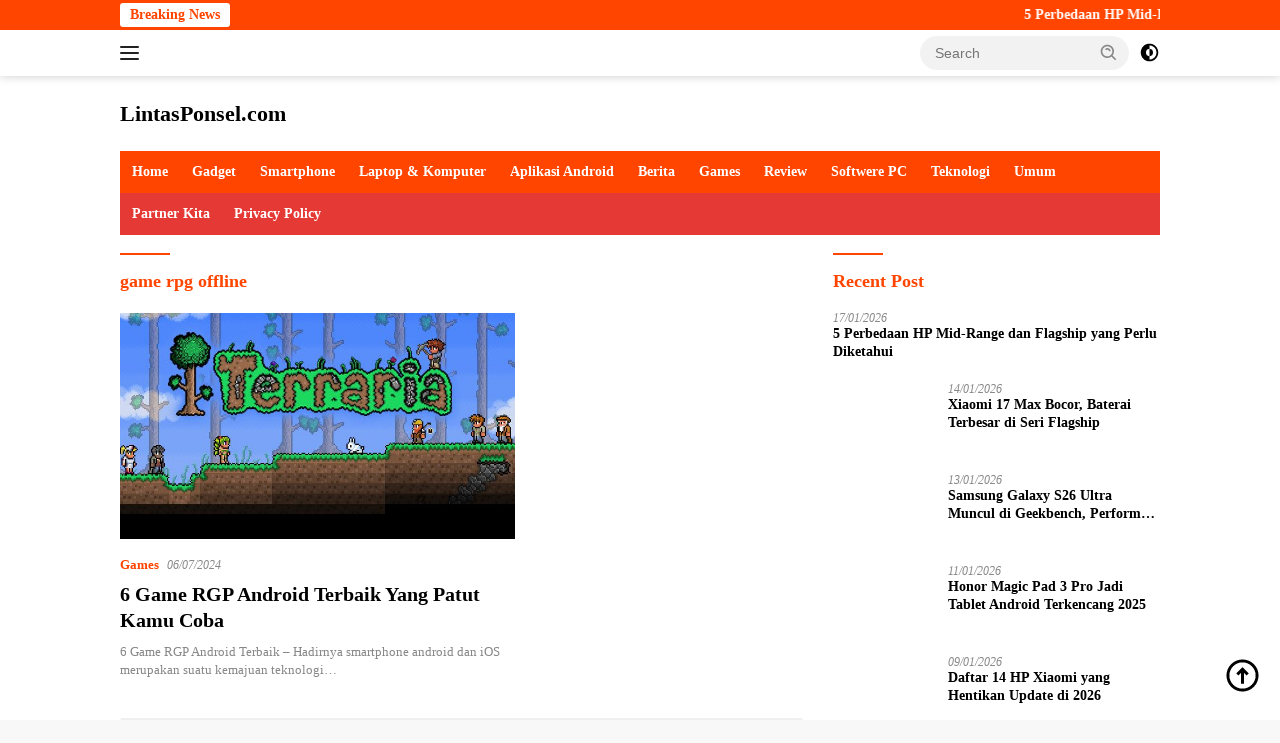

--- FILE ---
content_type: text/html; charset=UTF-8
request_url: https://lintasponsel.com/tag/game-rpg-offline/
body_size: 17995
content:
<!doctype html><html lang="en-US"><head><script data-no-optimize="1">var litespeed_docref=sessionStorage.getItem("litespeed_docref");litespeed_docref&&(Object.defineProperty(document,"referrer",{get:function(){return litespeed_docref}}),sessionStorage.removeItem("litespeed_docref"));</script> <meta charset="UTF-8"><meta name="viewport" content="width=device-width, initial-scale=1"><link rel="profile" href="https://gmpg.org/xfn/11"><meta name='robots' content='index, follow, max-image-preview:large, max-snippet:-1, max-video-preview:-1' /><style>img:is([sizes="auto" i], [sizes^="auto," i]) { contain-intrinsic-size: 3000px 1500px }</style><title>game rpg offline Archives - LintasPonsel.com</title><link rel="canonical" href="https://lintasponsel.com/tag/game-rpg-offline/" /><meta property="og:locale" content="en_US" /><meta property="og:type" content="article" /><meta property="og:title" content="game rpg offline Archives - LintasPonsel.com" /><meta property="og:url" content="https://lintasponsel.com/tag/game-rpg-offline/" /><meta property="og:site_name" content="LintasPonsel.com" /><meta name="twitter:card" content="summary_large_image" /> <script type="application/ld+json" class="yoast-schema-graph">{"@context":"https://schema.org","@graph":[{"@type":"CollectionPage","@id":"https://lintasponsel.com/tag/game-rpg-offline/","url":"https://lintasponsel.com/tag/game-rpg-offline/","name":"game rpg offline Archives - LintasPonsel.com","isPartOf":{"@id":"https://lintasponsel.com/#website"},"primaryImageOfPage":{"@id":"https://lintasponsel.com/tag/game-rpg-offline/#primaryimage"},"image":{"@id":"https://lintasponsel.com/tag/game-rpg-offline/#primaryimage"},"thumbnailUrl":"https://lintasponsel.com/wp-content/uploads/2017/11/Terraria.jpeg","breadcrumb":{"@id":"https://lintasponsel.com/tag/game-rpg-offline/#breadcrumb"},"inLanguage":"en-US"},{"@type":"ImageObject","inLanguage":"en-US","@id":"https://lintasponsel.com/tag/game-rpg-offline/#primaryimage","url":"https://lintasponsel.com/wp-content/uploads/2017/11/Terraria.jpeg","contentUrl":"https://lintasponsel.com/wp-content/uploads/2017/11/Terraria.jpeg","width":616,"height":353},{"@type":"BreadcrumbList","@id":"https://lintasponsel.com/tag/game-rpg-offline/#breadcrumb","itemListElement":[{"@type":"ListItem","position":1,"name":"Home","item":"https://lintasponsel.com/"},{"@type":"ListItem","position":2,"name":"game rpg offline"}]},{"@type":"WebSite","@id":"https://lintasponsel.com/#website","url":"https://lintasponsel.com/","name":"LintasPonsel.com","description":"Portal Berita Game Dan Informasi Teknologi Gadget, Cara Cheat Game, FF Mod Apk Paling Update Di Tahun 2020","publisher":{"@id":"https://lintasponsel.com/#organization"},"potentialAction":[{"@type":"SearchAction","target":{"@type":"EntryPoint","urlTemplate":"https://lintasponsel.com/?s={search_term_string}"},"query-input":{"@type":"PropertyValueSpecification","valueRequired":true,"valueName":"search_term_string"}}],"inLanguage":"en-US"},{"@type":"Organization","@id":"https://lintasponsel.com/#organization","name":"LintasPonsel.com","url":"https://lintasponsel.com/","logo":{"@type":"ImageObject","inLanguage":"en-US","@id":"https://lintasponsel.com/#/schema/logo/image/","url":"https://lintasponsel.com/wp-content/uploads/2017/04/Screenshot_3-1.png","contentUrl":"https://lintasponsel.com/wp-content/uploads/2017/04/Screenshot_3-1.png","width":359,"height":235,"caption":"LintasPonsel.com"},"image":{"@id":"https://lintasponsel.com/#/schema/logo/image/"}}]}</script> <link rel='dns-prefetch' href='//fonts.googleapis.com' /><link rel="alternate" type="application/rss+xml" title="LintasPonsel.com &raquo; Feed" href="https://lintasponsel.com/feed/" /><link rel="alternate" type="application/rss+xml" title="LintasPonsel.com &raquo; game rpg offline Tag Feed" href="https://lintasponsel.com/tag/game-rpg-offline/feed/" /><link data-optimized="2" rel="stylesheet" href="https://lintasponsel.com/wp-content/litespeed/css/1193b0ecb931ef7a66461f1766a25f0e.css?ver=7b625" /><style id='classic-theme-styles-inline-css'>/*! This file is auto-generated */
.wp-block-button__link{color:#fff;background-color:#32373c;border-radius:9999px;box-shadow:none;text-decoration:none;padding:calc(.667em + 2px) calc(1.333em + 2px);font-size:1.125em}.wp-block-file__button{background:#32373c;color:#fff;text-decoration:none}</style><style id='global-styles-inline-css'>:root{--wp--preset--aspect-ratio--square: 1;--wp--preset--aspect-ratio--4-3: 4/3;--wp--preset--aspect-ratio--3-4: 3/4;--wp--preset--aspect-ratio--3-2: 3/2;--wp--preset--aspect-ratio--2-3: 2/3;--wp--preset--aspect-ratio--16-9: 16/9;--wp--preset--aspect-ratio--9-16: 9/16;--wp--preset--color--black: #000000;--wp--preset--color--cyan-bluish-gray: #abb8c3;--wp--preset--color--white: #ffffff;--wp--preset--color--pale-pink: #f78da7;--wp--preset--color--vivid-red: #cf2e2e;--wp--preset--color--luminous-vivid-orange: #ff6900;--wp--preset--color--luminous-vivid-amber: #fcb900;--wp--preset--color--light-green-cyan: #7bdcb5;--wp--preset--color--vivid-green-cyan: #00d084;--wp--preset--color--pale-cyan-blue: #8ed1fc;--wp--preset--color--vivid-cyan-blue: #0693e3;--wp--preset--color--vivid-purple: #9b51e0;--wp--preset--gradient--vivid-cyan-blue-to-vivid-purple: linear-gradient(135deg,rgba(6,147,227,1) 0%,rgb(155,81,224) 100%);--wp--preset--gradient--light-green-cyan-to-vivid-green-cyan: linear-gradient(135deg,rgb(122,220,180) 0%,rgb(0,208,130) 100%);--wp--preset--gradient--luminous-vivid-amber-to-luminous-vivid-orange: linear-gradient(135deg,rgba(252,185,0,1) 0%,rgba(255,105,0,1) 100%);--wp--preset--gradient--luminous-vivid-orange-to-vivid-red: linear-gradient(135deg,rgba(255,105,0,1) 0%,rgb(207,46,46) 100%);--wp--preset--gradient--very-light-gray-to-cyan-bluish-gray: linear-gradient(135deg,rgb(238,238,238) 0%,rgb(169,184,195) 100%);--wp--preset--gradient--cool-to-warm-spectrum: linear-gradient(135deg,rgb(74,234,220) 0%,rgb(151,120,209) 20%,rgb(207,42,186) 40%,rgb(238,44,130) 60%,rgb(251,105,98) 80%,rgb(254,248,76) 100%);--wp--preset--gradient--blush-light-purple: linear-gradient(135deg,rgb(255,206,236) 0%,rgb(152,150,240) 100%);--wp--preset--gradient--blush-bordeaux: linear-gradient(135deg,rgb(254,205,165) 0%,rgb(254,45,45) 50%,rgb(107,0,62) 100%);--wp--preset--gradient--luminous-dusk: linear-gradient(135deg,rgb(255,203,112) 0%,rgb(199,81,192) 50%,rgb(65,88,208) 100%);--wp--preset--gradient--pale-ocean: linear-gradient(135deg,rgb(255,245,203) 0%,rgb(182,227,212) 50%,rgb(51,167,181) 100%);--wp--preset--gradient--electric-grass: linear-gradient(135deg,rgb(202,248,128) 0%,rgb(113,206,126) 100%);--wp--preset--gradient--midnight: linear-gradient(135deg,rgb(2,3,129) 0%,rgb(40,116,252) 100%);--wp--preset--font-size--small: 13px;--wp--preset--font-size--medium: 20px;--wp--preset--font-size--large: 36px;--wp--preset--font-size--x-large: 42px;--wp--preset--spacing--20: 0.44rem;--wp--preset--spacing--30: 0.67rem;--wp--preset--spacing--40: 1rem;--wp--preset--spacing--50: 1.5rem;--wp--preset--spacing--60: 2.25rem;--wp--preset--spacing--70: 3.38rem;--wp--preset--spacing--80: 5.06rem;--wp--preset--shadow--natural: 6px 6px 9px rgba(0, 0, 0, 0.2);--wp--preset--shadow--deep: 12px 12px 50px rgba(0, 0, 0, 0.4);--wp--preset--shadow--sharp: 6px 6px 0px rgba(0, 0, 0, 0.2);--wp--preset--shadow--outlined: 6px 6px 0px -3px rgba(255, 255, 255, 1), 6px 6px rgba(0, 0, 0, 1);--wp--preset--shadow--crisp: 6px 6px 0px rgba(0, 0, 0, 1);}:where(.is-layout-flex){gap: 0.5em;}:where(.is-layout-grid){gap: 0.5em;}body .is-layout-flex{display: flex;}.is-layout-flex{flex-wrap: wrap;align-items: center;}.is-layout-flex > :is(*, div){margin: 0;}body .is-layout-grid{display: grid;}.is-layout-grid > :is(*, div){margin: 0;}:where(.wp-block-columns.is-layout-flex){gap: 2em;}:where(.wp-block-columns.is-layout-grid){gap: 2em;}:where(.wp-block-post-template.is-layout-flex){gap: 1.25em;}:where(.wp-block-post-template.is-layout-grid){gap: 1.25em;}.has-black-color{color: var(--wp--preset--color--black) !important;}.has-cyan-bluish-gray-color{color: var(--wp--preset--color--cyan-bluish-gray) !important;}.has-white-color{color: var(--wp--preset--color--white) !important;}.has-pale-pink-color{color: var(--wp--preset--color--pale-pink) !important;}.has-vivid-red-color{color: var(--wp--preset--color--vivid-red) !important;}.has-luminous-vivid-orange-color{color: var(--wp--preset--color--luminous-vivid-orange) !important;}.has-luminous-vivid-amber-color{color: var(--wp--preset--color--luminous-vivid-amber) !important;}.has-light-green-cyan-color{color: var(--wp--preset--color--light-green-cyan) !important;}.has-vivid-green-cyan-color{color: var(--wp--preset--color--vivid-green-cyan) !important;}.has-pale-cyan-blue-color{color: var(--wp--preset--color--pale-cyan-blue) !important;}.has-vivid-cyan-blue-color{color: var(--wp--preset--color--vivid-cyan-blue) !important;}.has-vivid-purple-color{color: var(--wp--preset--color--vivid-purple) !important;}.has-black-background-color{background-color: var(--wp--preset--color--black) !important;}.has-cyan-bluish-gray-background-color{background-color: var(--wp--preset--color--cyan-bluish-gray) !important;}.has-white-background-color{background-color: var(--wp--preset--color--white) !important;}.has-pale-pink-background-color{background-color: var(--wp--preset--color--pale-pink) !important;}.has-vivid-red-background-color{background-color: var(--wp--preset--color--vivid-red) !important;}.has-luminous-vivid-orange-background-color{background-color: var(--wp--preset--color--luminous-vivid-orange) !important;}.has-luminous-vivid-amber-background-color{background-color: var(--wp--preset--color--luminous-vivid-amber) !important;}.has-light-green-cyan-background-color{background-color: var(--wp--preset--color--light-green-cyan) !important;}.has-vivid-green-cyan-background-color{background-color: var(--wp--preset--color--vivid-green-cyan) !important;}.has-pale-cyan-blue-background-color{background-color: var(--wp--preset--color--pale-cyan-blue) !important;}.has-vivid-cyan-blue-background-color{background-color: var(--wp--preset--color--vivid-cyan-blue) !important;}.has-vivid-purple-background-color{background-color: var(--wp--preset--color--vivid-purple) !important;}.has-black-border-color{border-color: var(--wp--preset--color--black) !important;}.has-cyan-bluish-gray-border-color{border-color: var(--wp--preset--color--cyan-bluish-gray) !important;}.has-white-border-color{border-color: var(--wp--preset--color--white) !important;}.has-pale-pink-border-color{border-color: var(--wp--preset--color--pale-pink) !important;}.has-vivid-red-border-color{border-color: var(--wp--preset--color--vivid-red) !important;}.has-luminous-vivid-orange-border-color{border-color: var(--wp--preset--color--luminous-vivid-orange) !important;}.has-luminous-vivid-amber-border-color{border-color: var(--wp--preset--color--luminous-vivid-amber) !important;}.has-light-green-cyan-border-color{border-color: var(--wp--preset--color--light-green-cyan) !important;}.has-vivid-green-cyan-border-color{border-color: var(--wp--preset--color--vivid-green-cyan) !important;}.has-pale-cyan-blue-border-color{border-color: var(--wp--preset--color--pale-cyan-blue) !important;}.has-vivid-cyan-blue-border-color{border-color: var(--wp--preset--color--vivid-cyan-blue) !important;}.has-vivid-purple-border-color{border-color: var(--wp--preset--color--vivid-purple) !important;}.has-vivid-cyan-blue-to-vivid-purple-gradient-background{background: var(--wp--preset--gradient--vivid-cyan-blue-to-vivid-purple) !important;}.has-light-green-cyan-to-vivid-green-cyan-gradient-background{background: var(--wp--preset--gradient--light-green-cyan-to-vivid-green-cyan) !important;}.has-luminous-vivid-amber-to-luminous-vivid-orange-gradient-background{background: var(--wp--preset--gradient--luminous-vivid-amber-to-luminous-vivid-orange) !important;}.has-luminous-vivid-orange-to-vivid-red-gradient-background{background: var(--wp--preset--gradient--luminous-vivid-orange-to-vivid-red) !important;}.has-very-light-gray-to-cyan-bluish-gray-gradient-background{background: var(--wp--preset--gradient--very-light-gray-to-cyan-bluish-gray) !important;}.has-cool-to-warm-spectrum-gradient-background{background: var(--wp--preset--gradient--cool-to-warm-spectrum) !important;}.has-blush-light-purple-gradient-background{background: var(--wp--preset--gradient--blush-light-purple) !important;}.has-blush-bordeaux-gradient-background{background: var(--wp--preset--gradient--blush-bordeaux) !important;}.has-luminous-dusk-gradient-background{background: var(--wp--preset--gradient--luminous-dusk) !important;}.has-pale-ocean-gradient-background{background: var(--wp--preset--gradient--pale-ocean) !important;}.has-electric-grass-gradient-background{background: var(--wp--preset--gradient--electric-grass) !important;}.has-midnight-gradient-background{background: var(--wp--preset--gradient--midnight) !important;}.has-small-font-size{font-size: var(--wp--preset--font-size--small) !important;}.has-medium-font-size{font-size: var(--wp--preset--font-size--medium) !important;}.has-large-font-size{font-size: var(--wp--preset--font-size--large) !important;}.has-x-large-font-size{font-size: var(--wp--preset--font-size--x-large) !important;}
:where(.wp-block-post-template.is-layout-flex){gap: 1.25em;}:where(.wp-block-post-template.is-layout-grid){gap: 1.25em;}
:where(.wp-block-columns.is-layout-flex){gap: 2em;}:where(.wp-block-columns.is-layout-grid){gap: 2em;}
:root :where(.wp-block-pullquote){font-size: 1.5em;line-height: 1.6;}</style><style id='admin-bar-inline-css'>/* Hide CanvasJS credits for P404 charts specifically */
    #p404RedirectChart .canvasjs-chart-credit {
        display: none !important;
    }
    
    #p404RedirectChart canvas {
        border-radius: 6px;
    }

    .p404-redirect-adminbar-weekly-title {
        font-weight: bold;
        font-size: 14px;
        color: #fff;
        margin-bottom: 6px;
    }

    #wpadminbar #wp-admin-bar-p404_free_top_button .ab-icon:before {
        content: "\f103";
        color: #dc3545;
        top: 3px;
    }
    
    #wp-admin-bar-p404_free_top_button .ab-item {
        min-width: 80px !important;
        padding: 0px !important;
    }
    
    /* Ensure proper positioning and z-index for P404 dropdown */
    .p404-redirect-adminbar-dropdown-wrap { 
        min-width: 0; 
        padding: 0;
        position: static !important;
    }
    
    #wpadminbar #wp-admin-bar-p404_free_top_button_dropdown {
        position: static !important;
    }
    
    #wpadminbar #wp-admin-bar-p404_free_top_button_dropdown .ab-item {
        padding: 0 !important;
        margin: 0 !important;
    }
    
    .p404-redirect-dropdown-container {
        min-width: 340px;
        padding: 18px 18px 12px 18px;
        background: #23282d !important;
        color: #fff;
        border-radius: 12px;
        box-shadow: 0 8px 32px rgba(0,0,0,0.25);
        margin-top: 10px;
        position: relative !important;
        z-index: 999999 !important;
        display: block !important;
        border: 1px solid #444;
    }
    
    /* Ensure P404 dropdown appears on hover */
    #wpadminbar #wp-admin-bar-p404_free_top_button .p404-redirect-dropdown-container { 
        display: none !important;
    }
    
    #wpadminbar #wp-admin-bar-p404_free_top_button:hover .p404-redirect-dropdown-container { 
        display: block !important;
    }
    
    #wpadminbar #wp-admin-bar-p404_free_top_button:hover #wp-admin-bar-p404_free_top_button_dropdown .p404-redirect-dropdown-container {
        display: block !important;
    }
    
    .p404-redirect-card {
        background: #2c3338;
        border-radius: 8px;
        padding: 18px 18px 12px 18px;
        box-shadow: 0 2px 8px rgba(0,0,0,0.07);
        display: flex;
        flex-direction: column;
        align-items: flex-start;
        border: 1px solid #444;
    }
    
    .p404-redirect-btn {
        display: inline-block;
        background: #dc3545;
        color: #fff !important;
        font-weight: bold;
        padding: 5px 22px;
        border-radius: 8px;
        text-decoration: none;
        font-size: 17px;
        transition: background 0.2s, box-shadow 0.2s;
        margin-top: 8px;
        box-shadow: 0 2px 8px rgba(220,53,69,0.15);
        text-align: center;
        line-height: 1.6;
    }
    
    .p404-redirect-btn:hover {
        background: #c82333;
        color: #fff !important;
        box-shadow: 0 4px 16px rgba(220,53,69,0.25);
    }
    
    /* Prevent conflicts with other admin bar dropdowns */
    #wpadminbar .ab-top-menu > li:hover > .ab-item,
    #wpadminbar .ab-top-menu > li.hover > .ab-item {
        z-index: auto;
    }
    
    #wpadminbar #wp-admin-bar-p404_free_top_button:hover > .ab-item {
        z-index: 999998 !important;
    }</style><style id='wpberita-style-inline-css'>h1,h2,h3,h4,h5,h6,.sidr-class-site-title,.site-title,.gmr-mainmenu ul > li > a,.sidr ul li a,.heading-text,.gmr-mobilemenu ul li a,#navigationamp ul li a{font-family:Quicksand;}h1,h2,h3,h4,h5,h6,.sidr-class-site-title,.site-title,.gmr-mainmenu ul > li > a,.sidr ul li a,.heading-text,.gmr-mobilemenu ul li a,#navigationamp ul li a,.related-text-onlytitle{font-weight:600;}h1 strong,h2 strong,h3 strong,h4 strong,h5 strong,h6 strong{font-weight:700;}body{font-family:Open Sans;--font-reguler:400;--font-bold:600;--background-color:#f8f8f8;--main-color:#000000;--link-color-body:#000000;--hoverlink-color-body:#ef672f;--border-color:#ff4500;--button-bgcolor:#ff4500;--button-color:#ffffff;--header-bgcolor:#ffffff;--topnav-color:#222222;--bigheadline-color:#ff4500;--mainmenu-color:#ffffff;--mainmenu-hovercolor:#fcc43f;--secondmenu-bgcolor:#E53935;--secondmenu-color:#ffffff;--secondmenu-hovercolor:#ef672f;--content-bgcolor:#ffffff;--content-greycolor:#888888;--greybody-bgcolor:#efefef;--footer-bgcolor:#f0f0f0;--footer-color:#ff4500;--footer-linkcolor:#ff4500;--footer-hover-linkcolor:#666666;}.entry-content-single{font-size:16px;}body,body.dark-theme{--scheme-color:#ff4500;--secondscheme-color:#ff4500;--mainmenu-bgcolor:#ff4500;}/* Generate Using Cache */</style><link rel="https://api.w.org/" href="https://lintasponsel.com/wp-json/" /><link rel="alternate" title="JSON" type="application/json" href="https://lintasponsel.com/wp-json/wp/v2/tags/1734" /><link rel="EditURI" type="application/rsd+xml" title="RSD" href="https://lintasponsel.com/xmlrpc.php?rsd" /><meta name="generator" content="WordPress 6.8.3" /> <script type="litespeed/javascript">document.documentElement.className=document.documentElement.className.replace('no-js','js')</script> <style>.no-js img.lazyload {
				display: none;
			}

			figure.wp-block-image img.lazyloading {
				min-width: 150px;
			}

						.lazyload, .lazyloading {
				opacity: 0;
			}

			.lazyloaded {
				opacity: 1;
				transition: opacity 400ms;
				transition-delay: 0ms;
			}</style> <script type="litespeed/javascript" data-src="https://pagead2.googlesyndication.com/pagead/js/adsbygoogle.js?client=ca-pub-1611329363302189"
     crossorigin="anonymous"></script><link rel="icon" href="https://lintasponsel.com/wp-content/uploads/2018/11/cropped-Screenshot_2-32x32.png" sizes="32x32" /><link rel="icon" href="https://lintasponsel.com/wp-content/uploads/2018/11/cropped-Screenshot_2-192x192.png" sizes="192x192" /><link rel="apple-touch-icon" href="https://lintasponsel.com/wp-content/uploads/2018/11/cropped-Screenshot_2-180x180.png" /><meta name="msapplication-TileImage" content="https://lintasponsel.com/wp-content/uploads/2018/11/cropped-Screenshot_2-270x270.png" /></head><body class="archive tag tag-game-rpg-offline tag-1734 wp-embed-responsive wp-theme-wpberita idtheme kentooz hfeed">
<a class="skip-link screen-reader-text" href="#primary">Skip to content</a><div id="topnavwrap" class="gmr-topnavwrap clearfix"><div class="gmr-topnotification"><div class="container"><div class="list-flex"><div class="row-flex"><div class="text-marquee">Breaking News</div></div><div class="row-flex wrap-marquee"><div class="marquee">				<a href="https://lintasponsel.com/5-perbedaan-mid-range-dan-flagship-yang-perlu-diketahui/" class="gmr-recent-marquee" title="5 Perbedaan HP Mid-Range dan Flagship yang Perlu Diketahui">5 Perbedaan HP Mid-Range dan Flagship yang Perlu Diketahui</a>
<a href="https://lintasponsel.com/xiaomi-17-max-bocor-baterai-terbesar-di-seri-flagship/" class="gmr-recent-marquee" title="Xiaomi 17 Max Bocor, Baterai Terbesar di Seri Flagship">Xiaomi 17 Max Bocor, Baterai Terbesar di Seri Flagship</a>
<a href="https://lintasponsel.com/samsung-galaxy-s26-ultra-muncul-di-geekbench-performa-gahar/" class="gmr-recent-marquee" title="Samsung Galaxy S26 Ultra Muncul di Geekbench, Performa Gahar">Samsung Galaxy S26 Ultra Muncul di Geekbench, Performa Gahar</a>
<a href="https://lintasponsel.com/honor-magic-pad-3-pro-jadi-tablet-android-terkencang-2025/" class="gmr-recent-marquee" title="Honor Magic Pad 3 Pro Jadi Tablet Android Terkencang 2025">Honor Magic Pad 3 Pro Jadi Tablet Android Terkencang 2025</a>
<a href="https://lintasponsel.com/daftar-14-hp-xiaomi-yang-hentikan-update-di-2026/" class="gmr-recent-marquee" title="Daftar 14 HP Xiaomi yang Hentikan Update di 2026">Daftar 14 HP Xiaomi yang Hentikan Update di 2026</a></div></div></div></div></div><div class="container"><div class="list-flex"><div class="row-flex gmr-navleft">
<a id="gmr-responsive-menu" title="Menus" href="#menus" rel="nofollow"><div class="ktz-i-wrap"><span class="ktz-i"></span><span class="ktz-i"></span><span class="ktz-i"></span></div></a><div class="gmr-logo-mobile"><div class="site-title"><a href="https://lintasponsel.com/" title="LintasPonsel.com" rel="home">LintasPonsel.com</a></div>
<span class="site-description screen-reader-text">Portal Berita Game Dan Informasi Teknologi Gadget, Cara Cheat Game, FF Mod Apk Paling Update Di Tahun 2020</span></div></div><div class="row-flex gmr-navright"><div class="gmr-table-search"><form method="get" class="gmr-searchform searchform" action="https://lintasponsel.com/">
<input type="text" name="s" id="s" placeholder="Search" />
<input type="hidden" name="post_type" value="post" />
<button type="submit" role="button" class="gmr-search-submit gmr-search-icon">
<svg xmlns="http://www.w3.org/2000/svg" aria-hidden="true" role="img" width="1em" height="1em" preserveAspectRatio="xMidYMid meet" viewBox="0 0 24 24"><path fill="currentColor" d="M10 18a7.952 7.952 0 0 0 4.897-1.688l4.396 4.396l1.414-1.414l-4.396-4.396A7.952 7.952 0 0 0 18 10c0-4.411-3.589-8-8-8s-8 3.589-8 8s3.589 8 8 8zm0-14c3.309 0 6 2.691 6 6s-2.691 6-6 6s-6-2.691-6-6s2.691-6 6-6z"/><path fill="currentColor" d="M11.412 8.586c.379.38.588.882.588 1.414h2a3.977 3.977 0 0 0-1.174-2.828c-1.514-1.512-4.139-1.512-5.652 0l1.412 1.416c.76-.758 2.07-.756 2.826-.002z"/></svg>
</button></form></div>
<a class="darkmode-button topnav-button" title="Dark Mode" href="#" rel="nofollow"><svg xmlns="http://www.w3.org/2000/svg" aria-hidden="true" role="img" width="1em" height="1em" preserveAspectRatio="xMidYMid meet" viewBox="0 0 24 24"><g fill="currentColor"><path d="M12 16a4 4 0 0 0 0-8v8Z"/><path fill-rule="evenodd" d="M12 2C6.477 2 2 6.477 2 12s4.477 10 10 10s10-4.477 10-10S17.523 2 12 2Zm0 2v4a4 4 0 1 0 0 8v4a8 8 0 1 0 0-16Z" clip-rule="evenodd"/></g></svg></a><div class="gmr-search-btn">
<a id="search-menu-button" class="topnav-button gmr-search-icon" href="#" rel="nofollow"><svg xmlns="http://www.w3.org/2000/svg" aria-hidden="true" role="img" width="1em" height="1em" preserveAspectRatio="xMidYMid meet" viewBox="0 0 24 24"><path fill="none" stroke="currentColor" stroke-linecap="round" stroke-width="2" d="m21 21l-4.486-4.494M19 10.5a8.5 8.5 0 1 1-17 0a8.5 8.5 0 0 1 17 0Z"/></svg></a><div id="search-dropdown-container" class="search-dropdown search"><form method="get" class="gmr-searchform searchform" action="https://lintasponsel.com/">
<input type="text" name="s" id="s" placeholder="Search" />
<button type="submit" class="gmr-search-submit gmr-search-icon"><svg xmlns="http://www.w3.org/2000/svg" aria-hidden="true" role="img" width="1em" height="1em" preserveAspectRatio="xMidYMid meet" viewBox="0 0 24 24"><path fill="currentColor" d="M10 18a7.952 7.952 0 0 0 4.897-1.688l4.396 4.396l1.414-1.414l-4.396-4.396A7.952 7.952 0 0 0 18 10c0-4.411-3.589-8-8-8s-8 3.589-8 8s3.589 8 8 8zm0-14c3.309 0 6 2.691 6 6s-2.691 6-6 6s-6-2.691-6-6s2.691-6 6-6z"/><path fill="currentColor" d="M11.412 8.586c.379.38.588.882.588 1.414h2a3.977 3.977 0 0 0-1.174-2.828c-1.514-1.512-4.139-1.512-5.652 0l1.412 1.416c.76-.758 2.07-.756 2.826-.002z"/></svg></button></form></div></div></div></div></div></div><div id="page" class="site"><header id="masthead" class="site-header"><div class="container"><div class="site-branding"><div class="gmr-logo"><div class="gmr-logo-wrap"><div class="site-title logolink"><a href="https://lintasponsel.com/" title="LintasPonsel.com" rel="home">LintasPonsel.com</a></div>
<span class="site-description screen-reader-text">Portal Berita Game Dan Informasi Teknologi Gadget, Cara Cheat Game, FF Mod Apk Paling Update Di Tahun 2020</span><div class="close-topnavmenu-wrap"><a id="close-topnavmenu-button" rel="nofollow" href="#"><svg xmlns="http://www.w3.org/2000/svg" aria-hidden="true" role="img" width="1em" height="1em" preserveAspectRatio="xMidYMid meet" viewBox="0 0 32 32"><path fill="currentColor" d="M24 9.4L22.6 8L16 14.6L9.4 8L8 9.4l6.6 6.6L8 22.6L9.4 24l6.6-6.6l6.6 6.6l1.4-1.4l-6.6-6.6L24 9.4z"/></svg></a></div></div></div></div></div></header><div id="main-nav-wrap" class="gmr-mainmenu-wrap"><div class="container"><nav id="main-nav" class="main-navigation gmr-mainmenu"><ul id="primary-menu" class="menu"><li id="menu-item-6547" class="menu-item menu-item-type-custom menu-item-object-custom menu-item-6547"><a href="/">Home</a></li><li id="menu-item-7524" class="menu-item menu-item-type-taxonomy menu-item-object-category menu-item-7524"><a href="https://lintasponsel.com/category/gadget/">Gadget</a></li><li id="menu-item-6561" class="menu-item menu-item-type-taxonomy menu-item-object-category menu-item-6561"><a href="https://lintasponsel.com/category/smartphone/">Smartphone</a></li><li id="menu-item-7676" class="menu-item menu-item-type-taxonomy menu-item-object-category menu-item-7676"><a href="https://lintasponsel.com/category/laptop-komputer/">Laptop &amp; Komputer</a></li><li id="menu-item-6548" class="menu-item menu-item-type-taxonomy menu-item-object-category menu-item-6548"><a href="https://lintasponsel.com/category/aplikasi-android/">Aplikasi Android</a></li><li id="menu-item-6549" class="menu-item menu-item-type-taxonomy menu-item-object-category menu-item-6549"><a href="https://lintasponsel.com/category/berita/">Berita</a></li><li id="menu-item-6555" class="menu-item menu-item-type-taxonomy menu-item-object-category menu-item-6555"><a href="https://lintasponsel.com/category/games/">Games</a></li><li id="menu-item-6560" class="menu-item menu-item-type-taxonomy menu-item-object-category menu-item-6560"><a href="https://lintasponsel.com/category/review/">Review</a></li><li id="menu-item-6562" class="menu-item menu-item-type-taxonomy menu-item-object-category menu-item-6562"><a href="https://lintasponsel.com/category/softwere-pc/">Softwere PC</a></li><li id="menu-item-7547" class="menu-item menu-item-type-taxonomy menu-item-object-category menu-item-7547"><a href="https://lintasponsel.com/category/teknologi/">Teknologi</a></li><li id="menu-item-6567" class="menu-item menu-item-type-taxonomy menu-item-object-category menu-item-6567"><a href="https://lintasponsel.com/category/umum/">Umum</a></li></ul><ul id="secondary-menu" class="menu"><li class="page_item page-item-7188"><a href="https://lintasponsel.com/partner-kita/">Partner Kita</a></li><li class="page_item page-item-1812"><a href="https://lintasponsel.com/privacy-policy/">Privacy Policy</a></li></ul></nav></div></div><div id="content" class="gmr-content"><div class="container"><div class="row"><main id="primary" class="site-main col-md-8"><header class="page-header"><h1 class="page-title">game rpg offline</h1></header><div class="gmr-bigheadline clearfix"><div class="gmr-big-headline">
<a class="post-thumbnail" href="https://lintasponsel.com/6-game-rgp-android-terbaik/" title="6 Game RGP Android Terbaik Yang Patut Kamu Coba" aria-hidden="true" tabindex="-1">
<img data-lazyloaded="1" src="data:image/svg+xml;base64," width="393" height="225" data-src="https://lintasponsel.com/wp-content/uploads/2017/11/Terraria.jpeg" class="attachment-large size-large wp-post-image" alt="" decoding="async" fetchpriority="high" data-srcset="https://lintasponsel.com/wp-content/uploads/2017/11/Terraria.jpeg 616w, https://lintasponsel.com/wp-content/uploads/2017/11/Terraria-300x172.jpeg 300w" data-sizes="(max-width: 393px) 100vw, 393px" />							</a><div class="gmr-bigheadline-content"><div class="gmr-meta-topic"><strong><span class="cat-links-content"><a href="https://lintasponsel.com/category/games/" rel="category tag">Games</a></span></strong>&nbsp;&nbsp;<span class="meta-content"><span class="posted-on"><time class="entry-date published updated" datetime="2024-07-06T02:53:39+07:00">06/07/2024</time></span></span></div><h3 class="gmr-rp-biglink">
<a href="https://lintasponsel.com/6-game-rgp-android-terbaik/" class="gmr-slide-titlelink" title="6 Game RGP Android Terbaik Yang Patut Kamu Coba">6 Game RGP Android Terbaik Yang Patut Kamu Coba</a></h3><div class="entry-content entry-content-archive"><p>6 Game RGP Android Terbaik &#8211; Hadirnya smartphone android dan iOS merupakan suatu kemajuan teknologi&#8230;</p></div></div></div><div class="gmr-bigheadline-right"></div></div><div id="infinite-container"></div><div class="text-center"><div class="page-load-status"><div class="loader-ellips infinite-scroll-request gmr-ajax-load-wrapper gmr-loader"><div class="gmr-ajax-wrap"><div class="gmr-ajax-loader"><div></div><div></div></div></div></div><p class="infinite-scroll-last">No More Posts Available.</p><p class="infinite-scroll-error">No more pages to load.</p></div><p><button class="view-more-button heading-text">View More</button></p></div></main><aside id="secondary" class="widget-area col-md-4 pos-sticky"><section id="wpberita-rp-4" class="widget wpberita-recent"><div class="page-header"><h3 class="widget-title">Recent Post</h3></div><ul class="wpberita-rp-widget"><li class="clearfix"><div class="recent-content  no-thumbnail"><div class="meta-content"><span class="posted-on"><time class="entry-date published" datetime="2026-01-17T00:00:05+07:00">17/01/2026</time><time class="updated" datetime="2026-01-17T00:05:27+07:00">17/01/2026</time></span></div><a class="recent-title heading-text" href="https://lintasponsel.com/5-perbedaan-mid-range-dan-flagship-yang-perlu-diketahui/" title="5 Perbedaan HP Mid-Range dan Flagship yang Perlu Diketahui" rel="bookmark">5 Perbedaan HP Mid-Range dan Flagship yang Perlu Diketahui</a></div></li><li class="clearfix">
<a class="post-thumbnail pull-left" href="https://lintasponsel.com/xiaomi-17-max-bocor-baterai-terbesar-di-seri-flagship/" title="Xiaomi 17 Max Bocor, Baterai Terbesar di Seri Flagship" aria-hidden="true" tabindex="-1">
<img width="100" height="100" data-src="https://lintasponsel.com/wp-content/uploads/2026/01/Xiaomi-17-Max-Bocor-Baterai-Terbesar-di-Seri-Flagship-100x100.jpeg" class="attachment-thumbnail size-thumbnail wp-post-image lazyload" alt="Xiaomi 17 Max Bocor, Baterai Terbesar di Seri Flagship" decoding="async" src="[data-uri]" style="--smush-placeholder-width: 100px; --smush-placeholder-aspect-ratio: 100/100;" /><noscript><img width="100" height="100" src="https://lintasponsel.com/wp-content/uploads/2026/01/Xiaomi-17-Max-Bocor-Baterai-Terbesar-di-Seri-Flagship-100x100.jpeg" class="attachment-thumbnail size-thumbnail wp-post-image" alt="Xiaomi 17 Max Bocor, Baterai Terbesar di Seri Flagship" decoding="async" /></noscript>									</a><div class="recent-content  has-thumbnail"><div class="meta-content"><span class="posted-on"><time class="entry-date published" datetime="2026-01-14T23:05:41+07:00">14/01/2026</time><time class="updated" datetime="2026-01-14T23:05:46+07:00">14/01/2026</time></span></div><a class="recent-title heading-text" href="https://lintasponsel.com/xiaomi-17-max-bocor-baterai-terbesar-di-seri-flagship/" title="Xiaomi 17 Max Bocor, Baterai Terbesar di Seri Flagship" rel="bookmark">Xiaomi 17 Max Bocor, Baterai Terbesar di Seri Flagship</a></div></li><li class="clearfix">
<a class="post-thumbnail pull-left" href="https://lintasponsel.com/samsung-galaxy-s26-ultra-muncul-di-geekbench-performa-gahar/" title="Samsung Galaxy S26 Ultra Muncul di Geekbench, Performa Gahar" aria-hidden="true" tabindex="-1">
<img width="100" height="100" data-src="https://lintasponsel.com/wp-content/uploads/2026/01/Samsung-Galaxy-S26-Ultra-Muncul-di-Geekbench-Performa-Gahar-100x100.jpeg" class="attachment-thumbnail size-thumbnail wp-post-image lazyload" alt="Samsung Galaxy S26 Ultra Muncul di Geekbench, Performa Gahar" decoding="async" src="[data-uri]" style="--smush-placeholder-width: 100px; --smush-placeholder-aspect-ratio: 100/100;" /><noscript><img width="100" height="100" src="https://lintasponsel.com/wp-content/uploads/2026/01/Samsung-Galaxy-S26-Ultra-Muncul-di-Geekbench-Performa-Gahar-100x100.jpeg" class="attachment-thumbnail size-thumbnail wp-post-image" alt="Samsung Galaxy S26 Ultra Muncul di Geekbench, Performa Gahar" decoding="async" /></noscript>									</a><div class="recent-content  has-thumbnail"><div class="meta-content"><span class="posted-on"><time class="entry-date published" datetime="2026-01-13T21:48:44+07:00">13/01/2026</time><time class="updated" datetime="2026-01-13T21:48:47+07:00">13/01/2026</time></span></div><a class="recent-title heading-text" href="https://lintasponsel.com/samsung-galaxy-s26-ultra-muncul-di-geekbench-performa-gahar/" title="Samsung Galaxy S26 Ultra Muncul di Geekbench, Performa Gahar" rel="bookmark">Samsung Galaxy S26 Ultra Muncul di Geekbench, Performa Gahar</a></div></li><li class="clearfix">
<a class="post-thumbnail pull-left" href="https://lintasponsel.com/honor-magic-pad-3-pro-jadi-tablet-android-terkencang-2025/" title="Honor Magic Pad 3 Pro Jadi Tablet Android Terkencang 2025" aria-hidden="true" tabindex="-1">
<img width="100" height="100" data-src="https://lintasponsel.com/wp-content/uploads/2026/01/Honor-Magic-Pad-3-Pro-Jadi-Tablet-Android-Terkencang-2025-100x100.jpeg" class="attachment-thumbnail size-thumbnail wp-post-image lazyload" alt="Honor Magic Pad 3 Pro Jadi Tablet Android Terkencang 2025" decoding="async" src="[data-uri]" style="--smush-placeholder-width: 100px; --smush-placeholder-aspect-ratio: 100/100;" /><noscript><img width="100" height="100" src="https://lintasponsel.com/wp-content/uploads/2026/01/Honor-Magic-Pad-3-Pro-Jadi-Tablet-Android-Terkencang-2025-100x100.jpeg" class="attachment-thumbnail size-thumbnail wp-post-image" alt="Honor Magic Pad 3 Pro Jadi Tablet Android Terkencang 2025" decoding="async" /></noscript>									</a><div class="recent-content  has-thumbnail"><div class="meta-content"><span class="posted-on"><time class="entry-date published" datetime="2026-01-11T11:33:20+07:00">11/01/2026</time><time class="updated" datetime="2026-01-11T11:33:23+07:00">11/01/2026</time></span></div><a class="recent-title heading-text" href="https://lintasponsel.com/honor-magic-pad-3-pro-jadi-tablet-android-terkencang-2025/" title="Honor Magic Pad 3 Pro Jadi Tablet Android Terkencang 2025" rel="bookmark">Honor Magic Pad 3 Pro Jadi Tablet Android Terkencang 2025</a></div></li><li class="clearfix">
<a class="post-thumbnail pull-left" href="https://lintasponsel.com/daftar-14-hp-xiaomi-yang-hentikan-update-di-2026/" title="Daftar 14 HP Xiaomi yang Hentikan Update di 2026" aria-hidden="true" tabindex="-1">
<img width="100" height="100" data-src="https://lintasponsel.com/wp-content/uploads/2026/01/Daftar-14-HP-Xiaomi-yang-Hentikan-Update-di-2026-100x100.jpeg" class="attachment-thumbnail size-thumbnail wp-post-image lazyload" alt="Daftar 14 HP Xiaomi yang Hentikan Update di 2026" decoding="async" src="[data-uri]" style="--smush-placeholder-width: 100px; --smush-placeholder-aspect-ratio: 100/100;" /><noscript><img width="100" height="100" src="https://lintasponsel.com/wp-content/uploads/2026/01/Daftar-14-HP-Xiaomi-yang-Hentikan-Update-di-2026-100x100.jpeg" class="attachment-thumbnail size-thumbnail wp-post-image" alt="Daftar 14 HP Xiaomi yang Hentikan Update di 2026" decoding="async" /></noscript>									</a><div class="recent-content  has-thumbnail"><div class="meta-content"><span class="posted-on"><time class="entry-date published" datetime="2026-01-09T22:38:24+07:00">09/01/2026</time><time class="updated" datetime="2026-01-09T22:38:29+07:00">09/01/2026</time></span></div><a class="recent-title heading-text" href="https://lintasponsel.com/daftar-14-hp-xiaomi-yang-hentikan-update-di-2026/" title="Daftar 14 HP Xiaomi yang Hentikan Update di 2026" rel="bookmark">Daftar 14 HP Xiaomi yang Hentikan Update di 2026</a></div></li><li class="clearfix">
<a class="post-thumbnail pull-left" href="https://lintasponsel.com/roborock-saros-rover-robot-vacuum-canggih-bisa-naik-tangga/" title="Roborock Saros Rover, Robot Vacuum Canggih Bisa Naik Tangga" aria-hidden="true" tabindex="-1">
<img width="100" height="100" data-src="https://lintasponsel.com/wp-content/uploads/2026/01/Roborock-Saros-Rover-Robot-Vacuum-Canggih-Bisa-Naik-Tangga-100x100.jpeg" class="attachment-thumbnail size-thumbnail wp-post-image lazyload" alt="Roborock Saros Rover, Robot Vacuum Canggih Bisa Naik Tangga" decoding="async" src="[data-uri]" style="--smush-placeholder-width: 100px; --smush-placeholder-aspect-ratio: 100/100;" /><noscript><img width="100" height="100" src="https://lintasponsel.com/wp-content/uploads/2026/01/Roborock-Saros-Rover-Robot-Vacuum-Canggih-Bisa-Naik-Tangga-100x100.jpeg" class="attachment-thumbnail size-thumbnail wp-post-image" alt="Roborock Saros Rover, Robot Vacuum Canggih Bisa Naik Tangga" decoding="async" /></noscript>									</a><div class="recent-content  has-thumbnail"><div class="meta-content"><span class="posted-on"><time class="entry-date published" datetime="2026-01-08T23:12:41+07:00">08/01/2026</time><time class="updated" datetime="2026-01-08T23:13:03+07:00">08/01/2026</time></span></div><a class="recent-title heading-text" href="https://lintasponsel.com/roborock-saros-rover-robot-vacuum-canggih-bisa-naik-tangga/" title="Roborock Saros Rover, Robot Vacuum Canggih Bisa Naik Tangga" rel="bookmark">Roborock Saros Rover, Robot Vacuum Canggih Bisa Naik Tangga</a></div></li><li class="clearfix">
<a class="post-thumbnail pull-left" href="https://lintasponsel.com/redmi-pad-2-pro-5g-hadir-dengan-baterai-12-000mah/" title="Redmi Pad 2 Pro 5G Hadir dengan Baterai 12.000mAh" aria-hidden="true" tabindex="-1">
<img width="100" height="100" data-src="https://lintasponsel.com/wp-content/uploads/2026/01/Redmi-Pad-2-Pro-5G-Hadir-dengan-Baterai-12.000mAh-100x100.jpeg" class="attachment-thumbnail size-thumbnail wp-post-image lazyload" alt="Redmi Pad 2 Pro 5G Hadir dengan Baterai 12.000mAh" decoding="async" src="[data-uri]" style="--smush-placeholder-width: 100px; --smush-placeholder-aspect-ratio: 100/100;" /><noscript><img width="100" height="100" src="https://lintasponsel.com/wp-content/uploads/2026/01/Redmi-Pad-2-Pro-5G-Hadir-dengan-Baterai-12.000mAh-100x100.jpeg" class="attachment-thumbnail size-thumbnail wp-post-image" alt="Redmi Pad 2 Pro 5G Hadir dengan Baterai 12.000mAh" decoding="async" /></noscript>									</a><div class="recent-content  has-thumbnail"><div class="meta-content"><span class="posted-on"><time class="entry-date published" datetime="2026-01-07T22:54:37+07:00">07/01/2026</time><time class="updated" datetime="2026-01-08T23:24:10+07:00">08/01/2026</time></span></div><a class="recent-title heading-text" href="https://lintasponsel.com/redmi-pad-2-pro-5g-hadir-dengan-baterai-12-000mah/" title="Redmi Pad 2 Pro 5G Hadir dengan Baterai 12.000mAh" rel="bookmark">Redmi Pad 2 Pro 5G Hadir dengan Baterai 12.000mAh</a></div></li><li class="clearfix">
<a class="post-thumbnail pull-left" href="https://lintasponsel.com/realme-16-pro-series-hadir-dengan-baterai-jumbo-7-000mah/" title="Realme 16 Pro Series Hadir dengan Baterai Jumbo 7.000mAh" aria-hidden="true" tabindex="-1">
<img width="100" height="100" data-src="https://lintasponsel.com/wp-content/uploads/2026/01/Realme-16-Pro-Series-Hadir-dengan-Baterai-Jumbo-7.000mAh-100x100.jpeg" class="attachment-thumbnail size-thumbnail wp-post-image lazyload" alt="Realme 16 Pro Series Hadir dengan Baterai Jumbo 7.000mAh" decoding="async" src="[data-uri]" style="--smush-placeholder-width: 100px; --smush-placeholder-aspect-ratio: 100/100;" /><noscript><img width="100" height="100" src="https://lintasponsel.com/wp-content/uploads/2026/01/Realme-16-Pro-Series-Hadir-dengan-Baterai-Jumbo-7.000mAh-100x100.jpeg" class="attachment-thumbnail size-thumbnail wp-post-image" alt="Realme 16 Pro Series Hadir dengan Baterai Jumbo 7.000mAh" decoding="async" /></noscript>									</a><div class="recent-content  has-thumbnail"><div class="meta-content"><span class="posted-on"><time class="entry-date published" datetime="2026-01-07T20:20:56+07:00">07/01/2026</time><time class="updated" datetime="2026-01-07T20:22:38+07:00">07/01/2026</time></span></div><a class="recent-title heading-text" href="https://lintasponsel.com/realme-16-pro-series-hadir-dengan-baterai-jumbo-7-000mah/" title="Realme 16 Pro Series Hadir dengan Baterai Jumbo 7.000mAh" rel="bookmark">Realme 16 Pro Series Hadir dengan Baterai Jumbo 7.000mAh</a></div></li></ul></section><section id="block-6" class="widget widget_block"><div style="display:none;"><a href="https://www.defensorathefilm.com/health/">aatoto</a>
<a href="https://www.getwayssolution.com/2020/11/what-is-java.html">toto slot</a>
<a href="https://cachlam9.com/">LIGAJAWARA168</a>
<a href="https://dominicperri.com/MOTION/1/">Slot Gacor Hari Ini</a>
<a href="https://thediscoverynetwork.org/about">Arena39</a>
<a href="https://litecoinbrokerreviews.com/category/litecoin-talk/">slot gacor</a>
<a href="https://aatoto.bigcartel.com">TOTO SLOT</a>
<a href="https://dailynewyorktimes.com/2025/05/post-facial-care-to-maximize-the-benefits-of-your-facial-treatment/">slot online</a>
<a href="https://www.astucesnaturelles.net/category/news/">toto slot resmi</a>
<a href="https://indiraskitchen.com/media-indiras-kitchen/">Slot Thailand</a>
<a href="https://www.saktimantraguna.xyz/">MPOSAKTI</a>
<a href="https://newearthjourneyjournal.com/about-us/">Slot777 Motoslot</a>
<a href="https://www.holmhousehotel.com/spa/">Aatoto</a>
<a href="https://zerotoheromarketing.com/resources/">MOTOSLOT</a>
<a href="https://bit.ly/m/motoslotresmi">motoslot</a>
<a href="https://linkr.bio/ARENA39">SLOT THAILAND</a>
<a href="https://bit.ly/m/ligajawara168">LIGAJAWARA168</a>
<a href="https://linklist.bio/aatotoresmi">aatotoresmi</a>
<a href="https://myhalalmeatstore.com/contact-us/">Slot777</a>
<a href="https://maulink.com/aatotoresmi">aatoto</a>
<a href="https://maulink.com/motoslotresmi">motoslot</a>
<a href="https://top10antivirussoft.com/about-top-10-antivirus-soft-we-will-help-you-make-the-right-choice/">MOTOSLOT</a>
<a href="https://motoslotlogin.net/">Motoslot</a>
<a href="https://maulink.com/mposaktiresmi">mposakti</a>
<a href="https://heylink.me/arena39.vip">ARENA39</a>
<a href="https://mez.ink/loginarena39/official">slot thailand</a>
<a href="https://thesocialmediastudio.com/tag/coaching/">Arena39</a>
<a href="https://mez.ink/loginarena39/arena39info">Arena39</a>
<a href="https://heylink.me/motoslotgacor/">slot gacor</a>
<a href="https://bit.ly/m/motoslotkita">motoslot</a>
<a href="https://aatotosuper.com/">Aatoto</a>
<a href="https://tap.bio/@Arena39_login">ARENA39</a>
<a href="https://heylink.me/ARENA39-LOGIN">Arena39</a>
<a href="https://bio.site/aatotoresmi">aatoto</a>
<a href="https://bento.me/aatotoresmi">aatoto</a>
<a href="https://www.thecollectivetribe.com/the-invitation/">SLOT THAILAND</a>
<a href="https://mez.ink/ligajawara168">Ligajawara168</a>
<a href="https://www.ligajawara168.org/">https://www.ligajawara168.org</a>
<a href="https://heylink.me/ligajawara168terpercaya/">LIGAJAWARA168</a>
<a href="https://gracieinnhotel.com/">LIGAJAWARA168</a>
<a href="https://arena39.taplink.id">ARENA39</a>
<a href="https://bio.site/ARENA39">Arena39</a>
<a href="https://www.ligajawara168.com/">ligajawara168</a>
<a href="https://heylink.me/ligajawara168/">ligajawara168</a>
<a href="https://michelotto.org/blog/">Game Online Aatoto</a>
<a href="https://botech.info/wp-content/">judi bola online</a>
<a href="https://theinternationalcommittee.org">Ligajawara168</a>
<a href="https://linklist.bio/mposakti-home">Mposakti</a>
<a href="https://bit.ly/m/Mposakti">Mposakti</a>
<a href="https://bit.ly/m/LOGIN-ARENA39">Arena39</a>
<a href="https://mez.ink/loginarena39/uki">Arena39</a>
<a href="https://link.space/@ARENA39">Arena39</a>
<a href="https://s.id/Mposakti">Mposakti</a>
<a href="https://mposakti.taplink.id">Mposakti</a>
<a href="https://t.me/Ligajawara168">Ligajawara168</a>
<a href="https://heylink.me/ligajawaraOfficial/">Ligajawara</a>
<a href="https://linklist.bio/mposakti">Mposakti</a>
<a href="https://bit.ly/m/mposakti">Mposakti</a>
<a href="https://daftarligajawara168.b-cdn.net/">ligajawara168</a>
<a href="https://heylink.me/motoslotofficial/">SLOT GACOR</a>
<a href="https://heylink.me/motoslot.asli/">motoslot asli</a>
<a href="https://linklist.bio/motoslot">motoslot</a>
<a href="https://linklist.bio/motoslotofficial">motoslotofficial</a>
<a href="https://heylink.me/motoslotresmi/">motoslotresmi</a>
<a href="https://heylink.me/officialmotoslot/">motoslot</a>
<a href="https://hopp.bio/motoslotbalap">motoslot</a>
<a href="https://onescreener.com/aatoto?">Link Alternatif aatoto</a>
<a href="https://lit.link/aatoto">aatoto</a>
<a href="https://nvgpupro.com/">Motoslot</a>
<a href="https://www.nidohosting.com/">Motoslot</a>
<a href="https://bit.ly/m/CAS55VIP">CAS55VIP</a>
<a href="https://www.tokyojapanesesouthington.com/reviews.aspx.html">AATOTO</a>
<a href="https://mez.ink/cass55bro">daftar cas55</a>
<a href="https://heylink.me/CAS55_OFFICIAL/">CAS55_OFFICIAL</a>
<a href="https://t.me/Cas55resmi">Cas55</a>
<a href="https://cas55.com/">CAS55</a>
<a href="https://heylink.me/aatotojepe_">aatoto</a>
<a href="https://tastyyy.shop/">CAS55</a>
<a href="https://bit.ly/m/CAS55VIP">CAS55VIP</a>
<a href="https://bit.ly/m/cas55official">slot gacor hari ini</a>
<a href="https://arena39-piu.com">Arena39 Piu</a>
<a href="https://solo.to/arena39">Arena39</a>
<a href="https://link.space/@ARENA39">Link Alternatif ARENA39</a>
<a href="https://mez.ink/loginarena39/uki">Thailand</a>
<a href="https://arena39-piu.com/">Thailand</a>
<a href="https://arena39-juara.com/">Thailand</a>
<a href="https://bit.ly/m/ARENA39">SLOTTHAILAND</a>
<a href="https://heylink.me/arena39">SLOTTHAILAND</a>
<a href="https://heylink.me/ARENA39">slotthailand</a>
<a href="https://heylink.me/aatotojepe/">aatoto</a>
<a href="https://heylink.me/loginAATOTO">aatoto login</a>
<a href="https://bit.ly/m/aatotoresmi">aatoto</a>
<a href="https://linktr.ee/portalresmiaatoto">aatoto</a>
<a href="https://t.me/Aatoto88">Aatoto</a>
<a href="https://mbti2.michelotto.org/">Website Gaming</a>
<a href="https://fairplaygolfhotel.com/">aatoto slot</a>
<a href="https://bit.ly/m/mposakti">Mposakti</a>
<a href="https://heylink.me/MposaktiOfficial">mposakti</a>
<a href="https://t.me/mposaktiofficiall">Mposakti</a>
<a href="https://bit.ly/m/mastermposakti">SLOTTHAILAND</a>
<a href="https://oakleys.mex.com/">Slot Hoki</a>
<a href="https://southernvintagegeorgia.com/">mposakti</a>
<a href="https://swedishconsulate.org/">MPOSAKTI LINK</a>
<a href="https://www.saktimantraguna.xyz/"> MPOSAKTI</a>
<a href="https://info-terkini88.github.io/media/">info-terkini88</a>
<a href="https://bigbozzzz-z.github.io/news/">Kasino Online</a>
<a href="https://sateepadang2.github.io/mbg/">Kasino Online</a>
<a href="https://byondby.github.io/combat/">Kasino Online</a>
<a href="https://kingburgerz.github.io/news/">RTP ONLINE</a>
<a href="https://emeraldz-boop.github.io/news/">RTP ONLINE</a>
<a href="https://ceo-news.github.io/today/">CEO NEWS TODAY</a><a href="https://lms.ikippgribojonegoro.ac.id/news/Observasi-Fase-Awal-Permainan-Mahjong-untuk-Mengenali.html">RTP PGSOFT</a>
<a href="https://lms.ikippgribojonegoro.ac.id/news/Fokus-Maksimal-dalam-Permainan-Mahjong-Ways.html">RTP PGSOFT</a>
<a href="https://lms.ikippgribojonegoro.ac.id/news/Posisi-Informasi-RTP-LIVE-dalam-Membantu-Pemain.html">RTP PGSOFT</a>
<a href="https://lms.ikippgribojonegoro.ac.id/news/Pemanfaatan-Informasi-RTP-LIVE-sebagai-Penunjang-Penilaian.html">RTP PGSOFT</a>
<a href="https://lms.ikippgribojonegoro.ac.id/news/Peran-Informasi-RTP-LIVE-sebagai-Penunjang-Pemahaman.html">RTP PGSOFT</a>
<a href="https://lms.ikippgribojonegoro.ac.id/news/Gabungan-Analisis-Reel-Behavior-dan-Scatter-Weight-pada-Mahjong.html">RTP PGSOFT</a>
<a href="https://lms.ikippgribojonegoro.ac.id/news/Taktik-Pola-Berdasarkan-RTP-Dinilai-Rasional.html">RTP PGSOFT</a>
<a href="https://lms.ikippgribojonegoro.ac.id/news/peralihan-2026-perubahan-pola-mahjongways.html">Kasino Digital</a>
<a href="https://lms.ikippgribojonegoro.ac.id/news/fase-transisi-pola-dinamis-2026.html">Kasino Digital</a>
<a href="https://lms.ikippgribojonegoro.ac.id/news/perubahan-sirkulasi-pola-sejak-2026.html">Kasino Digital</a>
<a href="https://lms.ikippgribojonegoro.ac.id/news/penyesuaian-sistem-pengaruh-pola-mahjongways.html">Kasino Digital</a>
<a href="https://lms.ikippgribojonegoro.ac.id/news/sirkulasi-pola-bergerak-berbeda-2026.html">Kasino Digital</a>
<a href="https://lms.ikippgribojonegoro.ac.id/news/perubahan-ritme-awal-2026-mahjongways.html">Kasino Digital</a>
<a href="https://lms.ikippgribojonegoro.ac.id/news/pola-baru-mahjongways-awal-2026.html">Kasino Digital</a>
<a href="https://lms.ikippgribojonegoro.ac.id/news/pergeseran-strategi-pemain-mahjongways-2026.html">Kasino Digital</a>
<a href="https://lms.ikippgribojonegoro.ac.id/news/sorotan-perubahan-sirkulasi-pola-2026.html">Kasino Digital</a>
<a href="https://lms.ikippgribojonegoro.ac.id/news/transformasi-pola-bermain-mahjongways-2026.html">Kasino Digital</a>
<a href="https://emeraldz-boop.github.io/news/awal-2026-babak-baru-mahjongways.html">RTP ONLINE</a>
<a href="https://emeraldz-boop.github.io/news/tahun-2026-arah-baru-mahjongways.html">RTP ONLINE</a>
<a href="https://emeraldz-boop.github.io/news/rtp-online-penunjuk-penting-2026.html">RTP ONLINE</a>
<a href="https://emeraldz-boop.github.io/news/awal-2026-perubahan-bertahap-mahjongways.html">RTP ONLINE</a>
<a href="https://emeraldz-boop.github.io/news/transisi-awal-2026-dinamika-mahjongways.html">RTP ONLINE</a>
<a href="https://emeraldz-boop.github.io/news/ritme-mahjongways-2026-panduan-rtp.html">RTP ONLINE</a>
<a href="https://emeraldz-boop.github.io/news/pola-lama-ritme-baru-mahjongways.html">RTP ONLINE</a>
<a href="https://emeraldz-boop.github.io/news/awal-2026-penyesuaian-sistem-mahjongways.html">RTP ONLINE</a>
<a href="https://emeraldz-boop.github.io/news/jejak-perubahan-2026-pola-mahjongways.html">RTP ONLINE</a>
<a href="https://emeraldz-boop.github.io/news/awal-2026-mahjongways-lebih-adaptif.html">RTP ONLINE</a>
<a href="https://emeraldz-boop.github.io/news/pergeseran-strategi-mahjongways-2026-rtp.html">RTP ONLINE</a>
<a href="https://emeraldz-boop.github.io/news/mahulongways-tersusun-berbasis-rtp-online.html">RTP ONLINE</a>
<a href="https://emeraldz-boop.github.io/news/rtp-online-ritme-terukur-awal-2026.html">RTP ONLINE</a>
<a href="https://emeraldz-boop.github.io/news/2026-pola-baru-mahjongways-rtp.html">RTP ONLINE</a>
<a href="https://emeraldz-boop.github.io/news/transisi-sistem-2026-mahjongways-stabil.html">RTP ONLINE</a>
<a href="https://emeraldz-boop.github.io/news/rtp-online-dasar-perubahan-2026.html">RTP ONLINE</a>
<a href="https://emeraldz-boop.github.io/news/cara-baru-membaca-pola-mahjongways.html">RTP ONLINE</a>
<a href="https://emeraldz-boop.github.io/news/evolusi-mahjongways-2026-rtp-online.html">RTP ONLINE</a>
<a href="https://emeraldz-boop.github.io/news/ritme-konsisten-mahjongways-sejak-2026.html">RTP ONLINE</a>
<a href="https://emeraldz-boop.github.io/news/rtp-online-fase-terkendali-2026.html">RTP ONLINE</a>
<a href="https://emeraldz-boop.github.io/news/awal-2026-titik-balik-kasino.html">RTP ONLINE</a>
<a href="https://emeraldz-boop.github.io/news/rtp-online-2026-ritme-baru.html">RTP ONLINE</a>
<a href="https://emeraldz-boop.github.io/news/kasino-digtal-2026-pola-rasional.html">RTP ONLINE</a>
<a href="https://emeraldz-boop.github.io/news/perubahan-sistem-awal-2026-mahjongways.html">RTP ONLINE</a>
<a href="https://emeraldz-boop.github.io/news/fase-penyesuaian-ritme-2026-kasino.html">RTP ONLINE</a>
<a href="https://emeraldz-boop.github.io/news/rtp-online-membaca-arah-2026.html">RTP ONLINE</a>
<a href="https://emeraldz-boop.github.io/news/transisi-pola-mahjongways-2026-terstruktur.html">RTP ONLINE</a>
<a href="https://emeraldz-boop.github.io/news/dinamika-baru-strategi-2026-kasino.html">RTP ONLINE</a>
<a href="https://emeraldz-boop.github.io/news/rtp-online-referensi-pola-2026.html">RTP ONLINE</a>
<a href="https://emeraldz-boop.github.io/news/perjalanan-awal-2026-pola-stabil.html">RTP ONLINE</a>
<a href="https://ceo-news.github.io/today/game-slots-terbaik-2026-uang-asli.html">Game slots terbaik 2026</a>
<a href="https://ceo-news.github.io/today/ritme-rtp-live-januari-2026.html">Ritme RTP LIVE januari 2026</a>
<a href="https://ceo-news.github.io/today/rahasia-rtp-live-kemenangan-besar.html">Rahasia kemenangan besar RTP LIVE</a>
<a href="https://ceo-news.github.io/today/rtp-tinggi-masih-kalah-3-kesalahan.html">3 Kesalahan walau rtp tinggi</a>
<a href="https://ceo-news.github.io/today/prediksi-game-mudah-menang-rtp-live-januari-2026.html">prediksi game mudah menang dengan rtp januari 2026</a>
<a href="https://ceo-news.github.io/today/5-game-rtp-live-stabil-awal-2026-pemula.html">5 game dengan rtp live stabil</a>
<a href="https://ceo-news.github.io/today/hindari-5-jebakan-membaca-rtp-live.html">hindari 5 jebakan membaca rtp live</a>
<a href="https://ceo-news.github.io/today/cerita-sukses-andi-profit-konsisten-rtp-live.html">cerita suskes andi dengan profit konsisten</a>
<a href="https://ceo-news.github.io/today/benarkah-rtp-tinggi-auto-cuan-statistik-2025.html">benarkah rtp tinggi auto cuan berdasarkanfakta statistik 2025</a>
<a href="https://ceo-news.github.io/today/evolusi-mahjong-ways-2-januari-2026-3-hal-penting.html">evolusi mahjong ways</a>
<a href="https://lms.ikippgribojonegoro.ac.id/news/Analisis-Kognitif-Pengalaman-Bermain-di-Kasino-Digital.html">RTP ONLINE</a>
<a href="https://lms.ikippgribojonegoro.ac.id/news/Mengurai-Kredibilitas-Sumber-Informasi-Pola-MahjongWays.html">RTP ONLINE</a>
<a href="https://lms.ikippgribojonegoro.ac.id/news/Kajian-Kognitif-Menunjukkan-Bahwa-Grid-Visual.html">RTP ONLINE</a>
<a href="https://lms.ikippgribojonegoro.ac.id/news/Analisis-Respons-Pemain-Baccarat-Online-Saat-Tempo.html">RTP ONLINE</a>
<a href="https://lms.ikippgribojonegoro.ac.id/news/Kasino-Digital-Modern-Semakin-Dipercaya-Berkat.html">RTP ONLINE</a>
<a href="https://lms.ikippgribojonegoro.ac.id/news/Eksplorasi-Relasi-Antara-Struktur-Permainan.html">RTP ONLINE</a>
<a href="https://lms.ikippgribojonegoro.ac.id/news/Studi-Pengelolaan-Tekanan-Mental-pada-Sesi-Panjang.html">RTP ONLINE</a>
<a href="https://lms.ikippgribojonegoro.ac.id/news/Jalan-Pemain-Pemula-untuk-Mengenal-MahjongWays.html">RTP ONLINE</a>
<a href="https://lms.ikippgribojonegoro.ac.id/news/Penelitian-Bagaimana-Situasi-Permainan-yang-Berbeda.html">RTP ONLINE</a>
<a href="https://lms.ikippgribojonegoro.ac.id/news/Korelasi-Mendalam-antara-Pemahaman-Sistem.html">RTP ONLINE</a>
<a href="https://lms.ikippgribojonegoro.ac.id/news/Strategi-Pemain-Cerdas-dalam-Mengelola-Risiko.html">RTP ONLINE</a>
<a href="https://lms.ikippgribojonegoro.ac.id/news/Skema-Probabilitas-yang-Bekerja-di-Dalam-Game.html">RTP ONLINE</a>
<a href="https://lms.ikippgribojonegoro.ac.id/news/Bagaimana-Baccarat-Online-Merubah-Pola-Visualnya.html">RTP ONLINE</a>
<a href="https://lms.ikippgribojonegoro.ac.id/news/Kesadaran-Pemain-terhadap-Dampak-Sistem-Permainan-pada-Proses.html">RTP ONLINE</a>
<a href="https://lms.ikippgribojonegoro.ac.id/news/Pengalaman-Bermain-di-Kasino-Digital-Terasa-Lebih-Logis.html">RTP ONLINE</a>
<a href="https://lms.ikippgribojonegoro.ac.id/news/Mengurai-Kredibilitas-Sumber-Informasi-Pola-MahjongWays.html">RTP ONLINE</a>
<a href="https://lms.ikippgribojonegoro.ac.id/news/Kajian-Kognitif-Mengungkap-Grid-Visual-yang-Mempengaruhi.html">RTP ONLINE</a>
<a href="https://lms.ikippgribojonegoro.ac.id/news/Analisis-Respons-Pemain-Baccarat-Online-Saat-Tempo-Meja.html">RTP ONLINE</a>
<a href="https://ceo-news.github.io/today/mitos-vs-fakta-rtp-live-2026.html">RTP Live</a>
<a href="https://ceo-news.github.io/today/tools-gratis-lacak-rtp-live-volatilitas.html">RTP Live</a>
<a href="https://ceo-news.github.io/today/rtp-live-turun-drastis-4-penyebab-2026.html">RTP Live</a>
<a href="https://ceo-news.github.io/today/cara-membaca-rtp-live-anti-ketipu-2026.html">RTP Live</a>
<a href="https://ceo-news.github.io/today/5-momen-hindari-saat-rtp-live-bagus.html">RTP Live</a>
<a href="https://ceo-news.github.io/today/3-cara-tentukan-waktu-main-aman-rtp-live.html">RTP Live</a>
<a href="https://ceo-news.github.io/today/target-profit-harian-tanpa-main-lama-mahjong-ways.html">Mahjong Ways</a>
<a href="https://ceo-news.github.io/today/game-slots-main-pelan-tapi-nendang-2026.html">Game Slots</a>
<a href="https://ceo-news.github.io/today/pilih-game-ramah-pemula-dari-rtp-live.html">RTP Live</a>
<a href="https://ceo-news.github.io/today/pola-main-mahjong-ways-bertahap-2026.html">Mahjong Ways</a>
<a href="https://lms.ikippgribojonegoro.ac.id/news/ini-dia-trik-menggabungan-tradisi-dan-teknologi.html">RTP PGSOFT</a>
<a href="https://lms.ikippgribojonegoro.ac.id/news/strategi-taruhan-fleksibel-untuk.html">RTP PGSOFT</a>
<a href="https://lms.ikippgribojonegoro.ac.id/news/multi-level-peluang-menang-berlapis.html">RTP PGSOFT</a>
<a href="https://lms.ikippgribojonegoro.ac.id/news/seorang-tukang-kebun.html">RTP PGSOFT</a>
<a href="https://lms.ikippgribojonegoro.ac.id/news/rtp-stabil-membuktikan-mahjong-ways.html">RTP PGSOFT</a>
<a href="https://lms.ikippgribojonegoro.ac.id/news/multiplierx10-yang-aktif.html">RTP PGSOFT</a>
<a href="https://lms.ikippgribojonegoro.ac.id/news/mengapa-pola-3-di.html">RTP PGSOFT</a>
<a href="https://lms.ikippgribojonegoro.ac.id/news/rtp-pgsoft-naik-rahasia-dibalik.html">RTP PGSOFT</a>
<a href="https://lms.ikippgribojonegoro.ac.id/news/fitur-bonus-yang-membedakan-mahjong.html">RTP PGSOFT</a></div></section><section id="categories-4" class="widget widget_categories"><h3 class="widget-title">Categories</h3><ul><li class="cat-item cat-item-2"><a href="https://lintasponsel.com/category/aplikasi-android/">Aplikasi Android</a></li><li class="cat-item cat-item-3614"><a href="https://lintasponsel.com/category/berita/">Berita</a></li><li class="cat-item cat-item-3607"><a href="https://lintasponsel.com/category/blog/">blog</a></li><li class="cat-item cat-item-3597"><a href="https://lintasponsel.com/category/design/">Design</a></li><li class="cat-item cat-item-5"><a href="https://lintasponsel.com/category/dp-bbm/">DP BBM</a></li><li class="cat-item cat-item-4230"><a href="https://lintasponsel.com/category/gadget/">Gadget</a></li><li class="cat-item cat-item-6"><a href="https://lintasponsel.com/category/games/">Games</a></li><li class="cat-item cat-item-1872"><a href="https://lintasponsel.com/category/harga-paket-internet/">Harga Paket Internet</a></li><li class="cat-item cat-item-310"><a href="https://lintasponsel.com/category/harga-smartphone-gadget/">Harga Smartphone &amp; Gadget</a></li><li class="cat-item cat-item-4348"><a href="https://lintasponsel.com/category/laptop-komputer/">Laptop &amp; Komputer</a></li><li class="cat-item cat-item-3600"><a href="https://lintasponsel.com/category/productivity/">Productivity</a></li><li class="cat-item cat-item-3612"><a href="https://lintasponsel.com/category/review/">Review</a></li><li class="cat-item cat-item-4445"><a href="https://lintasponsel.com/category/gadget/smart-glasses/">Smart Glasses</a></li><li class="cat-item cat-item-7"><a href="https://lintasponsel.com/category/smartphone/">Smartphone</a></li><li class="cat-item cat-item-4213"><a href="https://lintasponsel.com/category/smartwatch/">Smartwatch</a></li><li class="cat-item cat-item-304"><a href="https://lintasponsel.com/category/softwere-pc/">Softwere PC</a></li><li class="cat-item cat-item-3601"><a href="https://lintasponsel.com/category/technology/">Technology</a></li><li class="cat-item cat-item-4214"><a href="https://lintasponsel.com/category/teknologi/">Teknologi</a></li><li class="cat-item cat-item-3"><a href="https://lintasponsel.com/category/tips-android/">Tips &amp; Trick Android</a></li><li class="cat-item cat-item-4"><a href="https://lintasponsel.com/category/tips-pc/">Tips &amp; Trick Komputer</a></li><li class="cat-item cat-item-1746"><a href="https://lintasponsel.com/category/tips-trik-ios/">Tips &amp; Trik iOS</a></li><li class="cat-item cat-item-2380"><a href="https://lintasponsel.com/category/tips-android/trik-internet/">Trik Internet</a></li><li class="cat-item cat-item-3615"><a href="https://lintasponsel.com/category/umum/">Umum</a></li><li class="cat-item cat-item-1"><a href="https://lintasponsel.com/category/uncategorized/">Uncategorized</a></li><li class="cat-item cat-item-378"><a href="https://lintasponsel.com/category/wallpaper/">Wallpaper</a></li></ul></section><section id="text-15" class="widget widget_text"><h3 class="widget-title">Pertner Kita</h3><div class="textwidget"><p><a href="https://thegamingproject.co/termsNConditions">ARENA39</a></p><p><a href="https://thegamingproject.co/cancellationPolicy">SLOT DANA</a></p><p><a href="https://www.windmillrestaurantsusa.com/">AATOTO</a></p><p><a href="https://mposaktisuper.com">MPOSAKTI</a></p><p><a href="https://motoslotlogin.net">MOTOSLOT</a></p><p><a href="https://arena39.online/">SITUS ARENA39</a></p><p><a href="https://aatotovip.net">SITUS AATOTO</a></p></div></section></aside></div></div></div><footer id="colophon" class="site-footer"><div class="container"><div class="site-info"><div class="gmr-footer-logo">
<a href="https://lintasponsel.com" class="custom-footerlogo-link" title="LintasPonsel.com"><img data-src="https://lintasponsel.com/wp-content/themes/wpberita/img/logo.png" alt="LintasPonsel.com" title="LintasPonsel.com" src="[data-uri]" class="lazyload" /><noscript><img src="https://lintasponsel.com/wp-content/themes/wpberita/img/logo.png" alt="LintasPonsel.com" title="LintasPonsel.com" loading="lazy" /></noscript></a></div><div class="gmr-social-icons"><ul class="social-icon"><li><a href="https://lintasponsel.com/feed/" title="RSS" class="rss notrename" target="_blank" rel="nofollow"><svg xmlns="http://www.w3.org/2000/svg" xmlns:xlink="http://www.w3.org/1999/xlink" aria-hidden="true" focusable="false" width="1em" height="1em" style="vertical-align: -0.125em;-ms-transform: rotate(360deg); -webkit-transform: rotate(360deg); transform: rotate(360deg);" preserveAspectRatio="xMidYMid meet" viewBox="0 0 24 24"><path d="M5.996 19.97a1.996 1.996 0 1 1 0-3.992a1.996 1.996 0 0 1 0 3.992zm-.876-7.993a.998.998 0 0 1-.247-1.98a8.103 8.103 0 0 1 9.108 8.04v.935a.998.998 0 1 1-1.996 0v-.934a6.108 6.108 0 0 0-6.865-6.06zM4 5.065a.998.998 0 0 1 .93-1.063c7.787-.519 14.518 5.372 15.037 13.158c.042.626.042 1.254 0 1.88a.998.998 0 1 1-1.992-.133c.036-.538.036-1.077 0-1.614c-.445-6.686-6.225-11.745-12.91-11.299A.998.998 0 0 1 4 5.064z" fill="#888888"/><rect x="0" y="0" width="24" height="24" fill="rgba(0, 0, 0, 0)" /></svg></a></li></ul></div></div><div class="heading-text text-center"><div class="footer-menu"><ul id="menu-main-menu-read" class="menu"><li class="menu-item menu-item-type-custom menu-item-object-custom menu-item-6547"><a href="/">Home</a></li><li class="menu-item menu-item-type-taxonomy menu-item-object-category menu-item-7524"><a href="https://lintasponsel.com/category/gadget/">Gadget</a></li><li class="menu-item menu-item-type-taxonomy menu-item-object-category menu-item-6561"><a href="https://lintasponsel.com/category/smartphone/">Smartphone</a></li><li class="menu-item menu-item-type-taxonomy menu-item-object-category menu-item-7676"><a href="https://lintasponsel.com/category/laptop-komputer/">Laptop &amp; Komputer</a></li><li class="menu-item menu-item-type-taxonomy menu-item-object-category menu-item-6548"><a href="https://lintasponsel.com/category/aplikasi-android/">Aplikasi Android</a></li><li class="menu-item menu-item-type-taxonomy menu-item-object-category menu-item-6549"><a href="https://lintasponsel.com/category/berita/">Berita</a></li><li class="menu-item menu-item-type-taxonomy menu-item-object-category menu-item-6555"><a href="https://lintasponsel.com/category/games/">Games</a></li><li class="menu-item menu-item-type-taxonomy menu-item-object-category menu-item-6560"><a href="https://lintasponsel.com/category/review/">Review</a></li><li class="menu-item menu-item-type-taxonomy menu-item-object-category menu-item-6562"><a href="https://lintasponsel.com/category/softwere-pc/">Softwere PC</a></li><li class="menu-item menu-item-type-taxonomy menu-item-object-category menu-item-7547"><a href="https://lintasponsel.com/category/teknologi/">Teknologi</a></li><li class="menu-item menu-item-type-taxonomy menu-item-object-category menu-item-6567"><a href="https://lintasponsel.com/category/umum/">Umum</a></li></ul></div>2022 LintasPonsel.com</div></div></footer></div><nav id="side-nav" class="gmr-sidemenu"><ul id="primary-menu" class="menu"><li class="menu-item menu-item-type-custom menu-item-object-custom menu-item-6547"><a href="/">Home</a></li><li class="menu-item menu-item-type-taxonomy menu-item-object-category menu-item-7524"><a href="https://lintasponsel.com/category/gadget/">Gadget</a></li><li class="menu-item menu-item-type-taxonomy menu-item-object-category menu-item-6561"><a href="https://lintasponsel.com/category/smartphone/">Smartphone</a></li><li class="menu-item menu-item-type-taxonomy menu-item-object-category menu-item-7676"><a href="https://lintasponsel.com/category/laptop-komputer/">Laptop &amp; Komputer</a></li><li class="menu-item menu-item-type-taxonomy menu-item-object-category menu-item-6548"><a href="https://lintasponsel.com/category/aplikasi-android/">Aplikasi Android</a></li><li class="menu-item menu-item-type-taxonomy menu-item-object-category menu-item-6549"><a href="https://lintasponsel.com/category/berita/">Berita</a></li><li class="menu-item menu-item-type-taxonomy menu-item-object-category menu-item-6555"><a href="https://lintasponsel.com/category/games/">Games</a></li><li class="menu-item menu-item-type-taxonomy menu-item-object-category menu-item-6560"><a href="https://lintasponsel.com/category/review/">Review</a></li><li class="menu-item menu-item-type-taxonomy menu-item-object-category menu-item-6562"><a href="https://lintasponsel.com/category/softwere-pc/">Softwere PC</a></li><li class="menu-item menu-item-type-taxonomy menu-item-object-category menu-item-7547"><a href="https://lintasponsel.com/category/teknologi/">Teknologi</a></li><li class="menu-item menu-item-type-taxonomy menu-item-object-category menu-item-6567"><a href="https://lintasponsel.com/category/umum/">Umum</a></li></ul></nav><div class="gmr-ontop gmr-hide"><svg xmlns="http://www.w3.org/2000/svg" xmlns:xlink="http://www.w3.org/1999/xlink" aria-hidden="true" role="img" width="1em" height="1em" preserveAspectRatio="xMidYMid meet" viewBox="0 0 24 24"><g fill="none"><path d="M14.829 11.948l1.414-1.414L12 6.29l-4.243 4.243l1.415 1.414L11 10.12v7.537h2V10.12l1.829 1.828z" fill="currentColor"/><path fill-rule="evenodd" clip-rule="evenodd" d="M19.778 4.222c-4.296-4.296-11.26-4.296-15.556 0c-4.296 4.296-4.296 11.26 0 15.556c4.296 4.296 11.26 4.296 15.556 0c4.296-4.296 4.296-11.26 0-15.556zm-1.414 1.414A9 9 0 1 0 5.636 18.364A9 9 0 0 0 18.364 5.636z" fill="currentColor"/></g></svg></div> <script type="speculationrules">{"prefetch":[{"source":"document","where":{"and":[{"href_matches":"\/*"},{"not":{"href_matches":["\/wp-*.php","\/wp-admin\/*","\/wp-content\/uploads\/*","\/wp-content\/*","\/wp-content\/plugins\/*","\/wp-content\/themes\/wpberita\/*","\/*\\?(.+)"]}},{"not":{"selector_matches":"a[rel~=\"nofollow\"]"}},{"not":{"selector_matches":".no-prefetch, .no-prefetch a"}}]},"eagerness":"conservative"}]}</script> <script id="wpberita-infscroll-js-extra" type="litespeed/javascript">var gmrobjinf={"inf":"gmr-more"}</script> <script type="litespeed/javascript">'undefined'===typeof _trfq||(window._trfq=[]);'undefined'===typeof _trfd&&(window._trfd=[]),_trfd.push({'tccl.baseHost':'secureserver.net'}),_trfd.push({'ap':'wpaas_v2'},{'server':'2806ceaebccc'},{'pod':'c15-prod-sxb1-eu-central-1'},{'xid':'45719708'},{'wp':'6.8.3'},{'php':'8.2.30'},{'loggedin':'0'},{'cdn':'1'},{'builder':''},{'theme':'wpberita'},{'wds':'0'},{'wp_alloptions_count':'733'},{'wp_alloptions_bytes':'310085'},{'gdl_coming_soon_page':'0'},{'appid':'275226'});var trafficScript=document.createElement('script');trafficScript.src='https://img1.wsimg.com/signals/js/clients/scc-c2/scc-c2.min.js';window.document.head.appendChild(trafficScript)</script> <script type="litespeed/javascript">window.addEventListener('click',function(elem){var _elem$target,_elem$target$dataset,_window,_window$_trfq;return(elem===null||elem===void 0?void 0:(_elem$target=elem.target)===null||_elem$target===void 0?void 0:(_elem$target$dataset=_elem$target.dataset)===null||_elem$target$dataset===void 0?void 0:_elem$target$dataset.eid)&&((_window=window)===null||_window===void 0?void 0:(_window$_trfq=_window._trfq)===null||_window$_trfq===void 0?void 0:_window$_trfq.push(["cmdLogEvent","click",elem.target.dataset.eid]))})</script> <script type="litespeed/javascript" data-src='https://img1.wsimg.com/traffic-assets/js/tccl-tti.min.js' onload="window.tti.calculateTTI()"></script> <script data-no-optimize="1">window.lazyLoadOptions=Object.assign({},{threshold:300},window.lazyLoadOptions||{});!function(t,e){"object"==typeof exports&&"undefined"!=typeof module?module.exports=e():"function"==typeof define&&define.amd?define(e):(t="undefined"!=typeof globalThis?globalThis:t||self).LazyLoad=e()}(this,function(){"use strict";function e(){return(e=Object.assign||function(t){for(var e=1;e<arguments.length;e++){var n,a=arguments[e];for(n in a)Object.prototype.hasOwnProperty.call(a,n)&&(t[n]=a[n])}return t}).apply(this,arguments)}function o(t){return e({},at,t)}function l(t,e){return t.getAttribute(gt+e)}function c(t){return l(t,vt)}function s(t,e){return function(t,e,n){e=gt+e;null!==n?t.setAttribute(e,n):t.removeAttribute(e)}(t,vt,e)}function i(t){return s(t,null),0}function r(t){return null===c(t)}function u(t){return c(t)===_t}function d(t,e,n,a){t&&(void 0===a?void 0===n?t(e):t(e,n):t(e,n,a))}function f(t,e){et?t.classList.add(e):t.className+=(t.className?" ":"")+e}function _(t,e){et?t.classList.remove(e):t.className=t.className.replace(new RegExp("(^|\\s+)"+e+"(\\s+|$)")," ").replace(/^\s+/,"").replace(/\s+$/,"")}function g(t){return t.llTempImage}function v(t,e){!e||(e=e._observer)&&e.unobserve(t)}function b(t,e){t&&(t.loadingCount+=e)}function p(t,e){t&&(t.toLoadCount=e)}function n(t){for(var e,n=[],a=0;e=t.children[a];a+=1)"SOURCE"===e.tagName&&n.push(e);return n}function h(t,e){(t=t.parentNode)&&"PICTURE"===t.tagName&&n(t).forEach(e)}function a(t,e){n(t).forEach(e)}function m(t){return!!t[lt]}function E(t){return t[lt]}function I(t){return delete t[lt]}function y(e,t){var n;m(e)||(n={},t.forEach(function(t){n[t]=e.getAttribute(t)}),e[lt]=n)}function L(a,t){var o;m(a)&&(o=E(a),t.forEach(function(t){var e,n;e=a,(t=o[n=t])?e.setAttribute(n,t):e.removeAttribute(n)}))}function k(t,e,n){f(t,e.class_loading),s(t,st),n&&(b(n,1),d(e.callback_loading,t,n))}function A(t,e,n){n&&t.setAttribute(e,n)}function O(t,e){A(t,rt,l(t,e.data_sizes)),A(t,it,l(t,e.data_srcset)),A(t,ot,l(t,e.data_src))}function w(t,e,n){var a=l(t,e.data_bg_multi),o=l(t,e.data_bg_multi_hidpi);(a=nt&&o?o:a)&&(t.style.backgroundImage=a,n=n,f(t=t,(e=e).class_applied),s(t,dt),n&&(e.unobserve_completed&&v(t,e),d(e.callback_applied,t,n)))}function x(t,e){!e||0<e.loadingCount||0<e.toLoadCount||d(t.callback_finish,e)}function M(t,e,n){t.addEventListener(e,n),t.llEvLisnrs[e]=n}function N(t){return!!t.llEvLisnrs}function z(t){if(N(t)){var e,n,a=t.llEvLisnrs;for(e in a){var o=a[e];n=e,o=o,t.removeEventListener(n,o)}delete t.llEvLisnrs}}function C(t,e,n){var a;delete t.llTempImage,b(n,-1),(a=n)&&--a.toLoadCount,_(t,e.class_loading),e.unobserve_completed&&v(t,n)}function R(i,r,c){var l=g(i)||i;N(l)||function(t,e,n){N(t)||(t.llEvLisnrs={});var a="VIDEO"===t.tagName?"loadeddata":"load";M(t,a,e),M(t,"error",n)}(l,function(t){var e,n,a,o;n=r,a=c,o=u(e=i),C(e,n,a),f(e,n.class_loaded),s(e,ut),d(n.callback_loaded,e,a),o||x(n,a),z(l)},function(t){var e,n,a,o;n=r,a=c,o=u(e=i),C(e,n,a),f(e,n.class_error),s(e,ft),d(n.callback_error,e,a),o||x(n,a),z(l)})}function T(t,e,n){var a,o,i,r,c;t.llTempImage=document.createElement("IMG"),R(t,e,n),m(c=t)||(c[lt]={backgroundImage:c.style.backgroundImage}),i=n,r=l(a=t,(o=e).data_bg),c=l(a,o.data_bg_hidpi),(r=nt&&c?c:r)&&(a.style.backgroundImage='url("'.concat(r,'")'),g(a).setAttribute(ot,r),k(a,o,i)),w(t,e,n)}function G(t,e,n){var a;R(t,e,n),a=e,e=n,(t=Et[(n=t).tagName])&&(t(n,a),k(n,a,e))}function D(t,e,n){var a;a=t,(-1<It.indexOf(a.tagName)?G:T)(t,e,n)}function S(t,e,n){var a;t.setAttribute("loading","lazy"),R(t,e,n),a=e,(e=Et[(n=t).tagName])&&e(n,a),s(t,_t)}function V(t){t.removeAttribute(ot),t.removeAttribute(it),t.removeAttribute(rt)}function j(t){h(t,function(t){L(t,mt)}),L(t,mt)}function F(t){var e;(e=yt[t.tagName])?e(t):m(e=t)&&(t=E(e),e.style.backgroundImage=t.backgroundImage)}function P(t,e){var n;F(t),n=e,r(e=t)||u(e)||(_(e,n.class_entered),_(e,n.class_exited),_(e,n.class_applied),_(e,n.class_loading),_(e,n.class_loaded),_(e,n.class_error)),i(t),I(t)}function U(t,e,n,a){var o;n.cancel_on_exit&&(c(t)!==st||"IMG"===t.tagName&&(z(t),h(o=t,function(t){V(t)}),V(o),j(t),_(t,n.class_loading),b(a,-1),i(t),d(n.callback_cancel,t,e,a)))}function $(t,e,n,a){var o,i,r=(i=t,0<=bt.indexOf(c(i)));s(t,"entered"),f(t,n.class_entered),_(t,n.class_exited),o=t,i=a,n.unobserve_entered&&v(o,i),d(n.callback_enter,t,e,a),r||D(t,n,a)}function q(t){return t.use_native&&"loading"in HTMLImageElement.prototype}function H(t,o,i){t.forEach(function(t){return(a=t).isIntersecting||0<a.intersectionRatio?$(t.target,t,o,i):(e=t.target,n=t,a=o,t=i,void(r(e)||(f(e,a.class_exited),U(e,n,a,t),d(a.callback_exit,e,n,t))));var e,n,a})}function B(e,n){var t;tt&&!q(e)&&(n._observer=new IntersectionObserver(function(t){H(t,e,n)},{root:(t=e).container===document?null:t.container,rootMargin:t.thresholds||t.threshold+"px"}))}function J(t){return Array.prototype.slice.call(t)}function K(t){return t.container.querySelectorAll(t.elements_selector)}function Q(t){return c(t)===ft}function W(t,e){return e=t||K(e),J(e).filter(r)}function X(e,t){var n;(n=K(e),J(n).filter(Q)).forEach(function(t){_(t,e.class_error),i(t)}),t.update()}function t(t,e){var n,a,t=o(t);this._settings=t,this.loadingCount=0,B(t,this),n=t,a=this,Y&&window.addEventListener("online",function(){X(n,a)}),this.update(e)}var Y="undefined"!=typeof window,Z=Y&&!("onscroll"in window)||"undefined"!=typeof navigator&&/(gle|ing|ro)bot|crawl|spider/i.test(navigator.userAgent),tt=Y&&"IntersectionObserver"in window,et=Y&&"classList"in document.createElement("p"),nt=Y&&1<window.devicePixelRatio,at={elements_selector:".lazy",container:Z||Y?document:null,threshold:300,thresholds:null,data_src:"src",data_srcset:"srcset",data_sizes:"sizes",data_bg:"bg",data_bg_hidpi:"bg-hidpi",data_bg_multi:"bg-multi",data_bg_multi_hidpi:"bg-multi-hidpi",data_poster:"poster",class_applied:"applied",class_loading:"litespeed-loading",class_loaded:"litespeed-loaded",class_error:"error",class_entered:"entered",class_exited:"exited",unobserve_completed:!0,unobserve_entered:!1,cancel_on_exit:!0,callback_enter:null,callback_exit:null,callback_applied:null,callback_loading:null,callback_loaded:null,callback_error:null,callback_finish:null,callback_cancel:null,use_native:!1},ot="src",it="srcset",rt="sizes",ct="poster",lt="llOriginalAttrs",st="loading",ut="loaded",dt="applied",ft="error",_t="native",gt="data-",vt="ll-status",bt=[st,ut,dt,ft],pt=[ot],ht=[ot,ct],mt=[ot,it,rt],Et={IMG:function(t,e){h(t,function(t){y(t,mt),O(t,e)}),y(t,mt),O(t,e)},IFRAME:function(t,e){y(t,pt),A(t,ot,l(t,e.data_src))},VIDEO:function(t,e){a(t,function(t){y(t,pt),A(t,ot,l(t,e.data_src))}),y(t,ht),A(t,ct,l(t,e.data_poster)),A(t,ot,l(t,e.data_src)),t.load()}},It=["IMG","IFRAME","VIDEO"],yt={IMG:j,IFRAME:function(t){L(t,pt)},VIDEO:function(t){a(t,function(t){L(t,pt)}),L(t,ht),t.load()}},Lt=["IMG","IFRAME","VIDEO"];return t.prototype={update:function(t){var e,n,a,o=this._settings,i=W(t,o);{if(p(this,i.length),!Z&&tt)return q(o)?(e=o,n=this,i.forEach(function(t){-1!==Lt.indexOf(t.tagName)&&S(t,e,n)}),void p(n,0)):(t=this._observer,o=i,t.disconnect(),a=t,void o.forEach(function(t){a.observe(t)}));this.loadAll(i)}},destroy:function(){this._observer&&this._observer.disconnect(),K(this._settings).forEach(function(t){I(t)}),delete this._observer,delete this._settings,delete this.loadingCount,delete this.toLoadCount},loadAll:function(t){var e=this,n=this._settings;W(t,n).forEach(function(t){v(t,e),D(t,n,e)})},restoreAll:function(){var e=this._settings;K(e).forEach(function(t){P(t,e)})}},t.load=function(t,e){e=o(e);D(t,e)},t.resetStatus=function(t){i(t)},t}),function(t,e){"use strict";function n(){e.body.classList.add("litespeed_lazyloaded")}function a(){console.log("[LiteSpeed] Start Lazy Load"),o=new LazyLoad(Object.assign({},t.lazyLoadOptions||{},{elements_selector:"[data-lazyloaded]",callback_finish:n})),i=function(){o.update()},t.MutationObserver&&new MutationObserver(i).observe(e.documentElement,{childList:!0,subtree:!0,attributes:!0})}var o,i;t.addEventListener?t.addEventListener("load",a,!1):t.attachEvent("onload",a)}(window,document);</script><script data-no-optimize="1">window.litespeed_ui_events=window.litespeed_ui_events||["mouseover","click","keydown","wheel","touchmove","touchstart"];var urlCreator=window.URL||window.webkitURL;function litespeed_load_delayed_js_force(){console.log("[LiteSpeed] Start Load JS Delayed"),litespeed_ui_events.forEach(e=>{window.removeEventListener(e,litespeed_load_delayed_js_force,{passive:!0})}),document.querySelectorAll("iframe[data-litespeed-src]").forEach(e=>{e.setAttribute("src",e.getAttribute("data-litespeed-src"))}),"loading"==document.readyState?window.addEventListener("DOMContentLoaded",litespeed_load_delayed_js):litespeed_load_delayed_js()}litespeed_ui_events.forEach(e=>{window.addEventListener(e,litespeed_load_delayed_js_force,{passive:!0})});async function litespeed_load_delayed_js(){let t=[];for(var d in document.querySelectorAll('script[type="litespeed/javascript"]').forEach(e=>{t.push(e)}),t)await new Promise(e=>litespeed_load_one(t[d],e));document.dispatchEvent(new Event("DOMContentLiteSpeedLoaded")),window.dispatchEvent(new Event("DOMContentLiteSpeedLoaded"))}function litespeed_load_one(t,e){console.log("[LiteSpeed] Load ",t);var d=document.createElement("script");d.addEventListener("load",e),d.addEventListener("error",e),t.getAttributeNames().forEach(e=>{"type"!=e&&d.setAttribute("data-src"==e?"src":e,t.getAttribute(e))});let a=!(d.type="text/javascript");!d.src&&t.textContent&&(d.src=litespeed_inline2src(t.textContent),a=!0),t.after(d),t.remove(),a&&e()}function litespeed_inline2src(t){try{var d=urlCreator.createObjectURL(new Blob([t.replace(/^(?:<!--)?(.*?)(?:-->)?$/gm,"$1")],{type:"text/javascript"}))}catch(e){d="data:text/javascript;base64,"+btoa(t.replace(/^(?:<!--)?(.*?)(?:-->)?$/gm,"$1"))}return d}</script><script data-no-optimize="1">var litespeed_vary=document.cookie.replace(/(?:(?:^|.*;\s*)_lscache_vary\s*\=\s*([^;]*).*$)|^.*$/,"");litespeed_vary||fetch("/wp-content/plugins/litespeed-cache/guest.vary.php",{method:"POST",cache:"no-cache",redirect:"follow"}).then(e=>e.json()).then(e=>{console.log(e),e.hasOwnProperty("reload")&&"yes"==e.reload&&(sessionStorage.setItem("litespeed_docref",document.referrer),window.location.reload(!0))});</script><script data-optimized="1" type="litespeed/javascript" data-src="https://lintasponsel.com/wp-content/litespeed/js/d3283c0fb7dcd9bfe2142772f335a7c5.js?ver=7b625"></script></body></html>
<!-- Page optimized by LiteSpeed Cache @2026-01-17 18:51:33 -->

<!-- Page supported by LiteSpeed Cache 7.7 on 2026-01-17 18:51:32 -->
<!-- Guest Mode -->
<!-- QUIC.cloud UCSS in queue -->